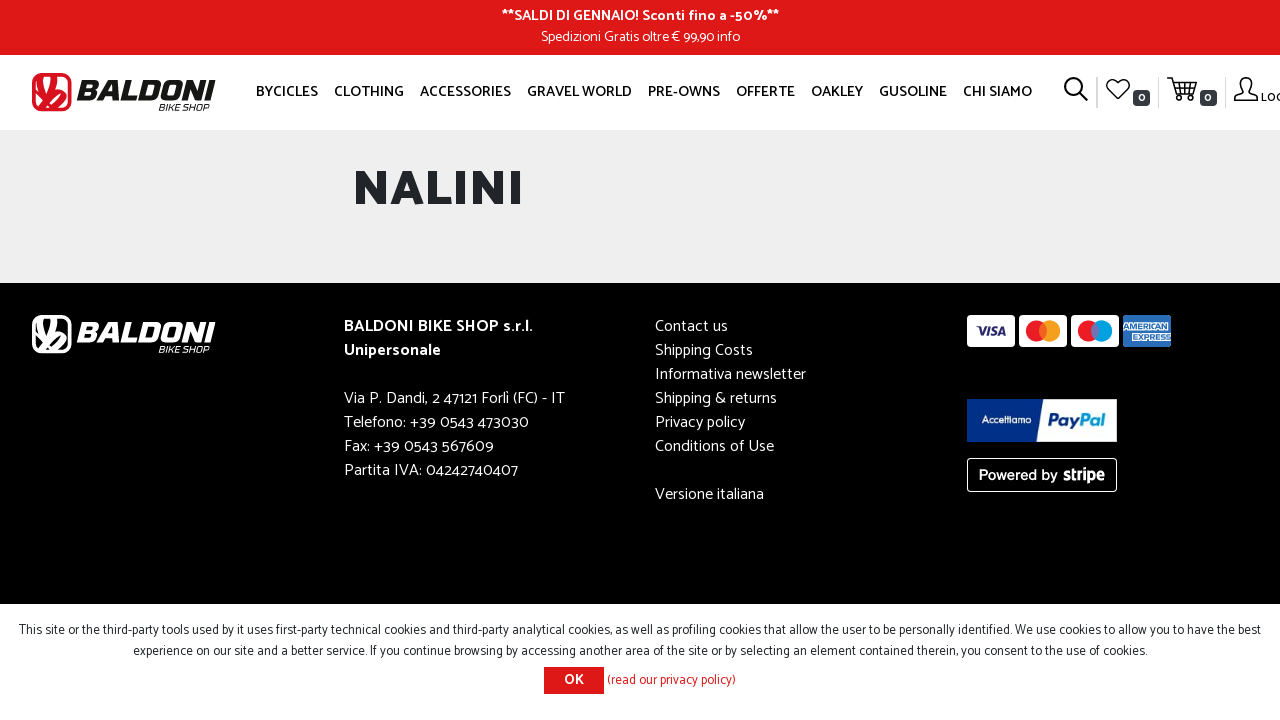

--- FILE ---
content_type: text/html; charset=utf-8
request_url: https://baldonibikeshop.com/en/nalini-2
body_size: 9865
content:
<!DOCTYPE html>
<html lang="en"  class="html-manufacturer-page">
<head>
    <title>Nalini- Baldoni Bike Shop Forl&#xEC;</title>
    <meta http-equiv="Content-type" content="text/html;charset=UTF-8" />
    <meta name="description" content="Vendita e assistenza bici nuove e usate delle migliori marche a Forl&#xEC;. Vendita mountain bike, bici da corsa, bici elettriche, scarpe e accessori." />
    <meta name="keywords" content="" />
    <meta name="generator" content="nopCommerce" />
    <meta name="viewport" content="width=device-width, initial-scale=1" />
    
        <link rel="preconnect" href="https://fonts.gstatic.com">
    <link href="https://fonts.googleapis.com/css2?family=Catamaran:wght@300;400;500;600;700;800;900&display=swap" rel="stylesheet">
    <link rel="shortcut icon" href="/Themes/Baldoni/Content/images/favicon.png" />

    <script src="/Plugins/FoxNetSoft.GoogleEnhancedEcommerce/Scripts/googleeehelper.js"></script>
<script>
window.dataLayer = window.dataLayer || [];
var GEE_productImpressions = GEE_productImpressions || [];
var GEE_productDetails = GEE_productDetails || [];
var GEE_cartproducts = GEE_cartproducts || [];
var GEE_wishlistproducts = GEE_wishlistproducts || [];
dataLayer.push({
'ecommerce': {
'currencyCode': 'EUR',
'impressions': GEE_productImpressions
}
});
</script>
<!-- Google Tag Manager -->
<script>(function(w,d,s,l,i){w[l]=w[l]||[];w[l].push({'gtm.start':
new Date().getTime(),event:'gtm.js'});var f=d.getElementsByTagName(s)[0],
j=d.createElement(s),dl=l!='dataLayer'?'&l='+l:'';j.async=true;j.src=
'https://www.googletagmanager.com/gtm.js?id='+i+dl;f.parentNode.insertBefore(j,f);
})(window,document,'script','dataLayer','GTM-K63BB2N');</script>
<!-- End Google Tag Manager -->

    <!-- Facebook Pixel Code -->
    <script>

        !function (f, b, e, v, n, t, s) {
            if (f.fbq) return;
            n = f.fbq = function () {
                n.callMethod ? n.callMethod.apply(n, arguments) : n.queue.push(arguments)
            };
            if (!f._fbq) f._fbq = n;
            n.push = n;
            n.loaded = !0;
            n.version = '2.0';
            n.agent = 'plnopcommerce';
            n.queue = [];
            t = b.createElement(e);
            t.async = !0;
            t.src = v;
            s = b.getElementsByTagName(e)[0];
            s.parentNode.insertBefore(t, s)
        }(window, document, 'script', 'https://connect.facebook.net/en_US/fbevents.js');
        
		fbq('init', '1465710037102208', {
			external_id: '2d60bdaa-14b9-441f-8598-f212548efca3'
		});

		fbq('track', 'PageView');

    </script>
    <!-- End Facebook Pixel Code -->
    
    <link href="/bundles/h9l53ddsgjzmzbigfhku8vcxjp3gsglaupnynmcr9sy.min.css" rel="stylesheet" type="text/css" />

    
    
    
    <link href="https://baldonibikeshop.com/en/blog/rss/1" rel="alternate" type="application/rss+xml" title="Baldoni Bike Shop: Blog" />
    <link rel="apple-touch-icon" sizes="180x180" href="/icons/icons_0/apple-touch-icon.png">
<link rel="icon" type="image/png" sizes="32x32" href="/icons/icons_0/favicon-32x32.png">
<link rel="icon" type="image/png" sizes="16x16" href="/icons/icons_0/favicon-16x16.png">
<link rel="manifest" href="/icons/icons_0/site.webmanifest">
<link rel="shortcut icon" href="/icons/icons_0/favicon.ico">
<meta name="msapplication-TileColor" content="#b91d47">
<meta name="msapplication-config" content="/icons/icons_0/browserconfig.xml">
<meta name="theme-color" content="#ffffff">
    
    <!--Powered by nopCommerce - https://www.nopCommerce.com-->
</head>
<body>
    <!-- Google Tag Manager (noscript) -->
<noscript><iframe src="https://www.googletagmanager.com/ns.html?id=GTM-K63BB2N" height="0" width="0" style="display:none;visibility:hidden"></iframe></noscript>
<!-- End Google Tag Manager (noscript) -->

<div class="ajax-loading-block-window" style="display: none">
</div>
<div id="dialog-notifications-success" title="Notification" style="display:none;">
</div>
<div id="dialog-notifications-error" title="Error" style="display:none;">
</div>
<div id="dialog-notifications-warning" title="Warning" style="display:none;">
</div>
<div id="bar-notification" class="bar-notification-container" data-close="Close">
</div>



<!--[if lte IE 8]>
    <div style="clear:both;height:59px;text-align:center;position:relative;">
        <a href="http://www.microsoft.com/windows/internet-explorer/default.aspx" target="_blank">
            <img src="/Themes/Baldoni/Content/images/ie_warning.jpg" height="42" width="820" alt="You are using an outdated browser. For a faster, safer browsing experience, upgrade for free today." />
        </a>
    </div>
<![endif]-->
<div class="master-wrapper-page">
    
    <noscript>
    <iframe src="https://www.googletagmanager.com/ns.html?id=GTM-K63BB2N" height="0" width="0" style="display:none;visibility:hidden"></iframe>
</noscript>


<section class="ab">
    <div class="ab-container">
        <div class="ab-content">
            <p><strong>**<a href="https://baldonibikeshop.com/it/offerte-in-corso" target="_blank">SALDI DI GENNAIO! Sconti fino a -50%</a>**</strong></p>
<p>Spedizioni Gratis oltre € 99,90 <a href="https://www.baldonibikeshop.com/it/costi-di-spedizione" target="_blank">info</a></p>
        </div>
    </div>
</section>


<header id="main-header">
    <nav class="navbar navbar-menu navbar-expand-xl position-fixed">

        


<div class="header-left d-flex order-0">
    <button class="navbar-toggler navbar-toggler-main-header" type="button" data-target="#collapsingMenu">
        <span class="ih ih-hover ih-menu"></span>
    </button>
    <a class="navbar-brand text-center w-100" href="/en">
    <img class="logo-header" alt="Baldoni Bike Shop" src="/Themes/Baldoni/Content/images/logo-baldoni.svg">
</a>
    <ul class="navbar-nav navbar-tools order-3 d-block d-xl-none mr-2">
        <li class="nav-item nav-item-nowrap">
            <div class="nav-cart-preview">
                <a class="nav-link" href="/en/cart">
                    <span class="ih ih-cart"></span>
                </a>
            </div>
        </li>
    </ul>
</div>

<div class="navbar-collapse collapse w-100 order-1 order-xl-0" id="collapsingMenu">
    <ul class="navbar-nav navbar-main-menu mx-auto justify-content-between">
        <li class="nav-item d-menu-mobile mb-3 text-right">
            <a href="#" class="navbar-main-menu-back float-left">
                <span class="ih ih-small ih-hover ih-back"></span>
            </a>
            <a href="#" class="navbar-main-menu-close float-right">
                <span class="ih ih-small ih-hover ih-close"></span>
            </a>
        </li>
        <li class="nav-item d-menu-mobile mb-3">
            <form method="get" class="form-search" action="/en/search">
                <div class="input-group">
                    <button type="submit" class="btn-nope"><span class="ih ih-small ih-search"></span></button>
                    <input type="text" class="form-control small-searchterms" name="q" placeholder="Cerca">
                </div>
            </form>
        </li>
        <li class="nav-item d-menu-mobile">
                <a class="nav-link" href="/en/login?returnUrl=%2Fen%2Fnalini-2">
                    <span class="ih ih-small ih-profile mr-2"></span> Log in
                </a>
        </li>
        <li class="nav-item d-menu-mobile border-bottom-mobile">
            <a class="nav-link" href="/en/wishlist">
                <span class="ih ih-small ih-wishlist mr-2"></span> Wishlist
            </a>
        </li>
                <li class="nav-item">
                    <a class="nav-link drp" data-toggle=dropdown href="javascript:;">
                        Bycicles 
                    </a>
                        <div class="dropdown-menu dropdown-menu-large dropdown-menu-center">
                            <div class="container container-1200">
                                <div class="row">
                                    <div class="col-12 col-xl-2 border-right-desktop">
                                        <h4 class="border-bottom-mobile border-dark mt-0">
                                            <a href="/en/tipologies">Tipologies<span class="d-none d-xl-inline">&gt;</span></a>
                                        </h4>
                                        <ul class="list-unstyled">
                                                <li class="list-item pb-2"><a href="/en/e-bike">E-Bike</a></li>
                                                <li class="list-item pb-2"><a href="/en/strada">Strada</a></li>
                                                <li class="list-item pb-2"><a href="/en/mountain-bike">Mountain Bike</a></li>
                                                <li class="list-item pb-2"><a href="/en/city-bike">City Bike</a></li>
                                                <li class="list-item pb-2"><a href="/en/bimbi">Bimbi</a></li>
                                                <li class="list-item pb-2"><a href="/en/gravel">Gravel</a></li>
                                        </ul>
                                    </div>
                                    <div class="col-12 col-xl-2 border-right-desktop">
                                        <h4 class="border-bottom-mobile border-dark mt-0">
                                            <a href="/en/brands">Brands <span class="d-none d-xl-inline">&gt;</span></a>
                                        </h4>
                                        <ul class="list-unstyled">
                                                <li class="list-item pb-2"><a href="/en/pinarello">Pinarello</a></li>
                                                <li class="list-item pb-2"><a href="/en/specialized">Specialized</a></li>
                                                <li class="list-item pb-2"><a href="/en/scott">Scott</a></li>
                                                <li class="list-item pb-2"><a href="/en/wilier">Wilier</a></li>
                                        </ul>
                                    </div>
                                    <div class="col-12 col-xl-2 border-right-desktop">
                                        <h4 class="border-bottom-mobile border-dark mt-0">
                                            <a href="/en/others">Others <span class="d-none d-xl-inline">&gt;</span></a>
                                        </h4>
                                        <ul class="list-unstyled">
                                            <li class="list-item pb-2"><a href="/news">News</a></li>
                                            <li class="list-item pb-2"><a href="/usato">Il nostro usato</a></li>
                                                <li class="list-item pb-2"><a href="/en/woman">Woman</a></li>
                                        </ul>
                                    </div>

                                    <div class="col-12 col-xl-6">
                                        
<div class="megamenuitem">
    <a href="/gusoline-tailor-made-dream"><img src="https://baldonibikeshop.com/images/thumbs/001/0011524_Menu_GUSOLINE.jpeg" alt="Gravel, Road Bike, Mtb, Gusoline" title="Gravel, Road Bike, Mtb, Gusoline" /></a>
    <p class="megamenuitem-body">
        GUSOLINE: Tailor Made Dream
    </p>
</div>
                                    </div>
                                </div>
                            </div>
                        </div>
                </li>
                <li class="nav-item">
                    <a class="nav-link "  href="/en/clothing-it">
                        Clothing 
                    </a>
                </li>
                <li class="nav-item">
                    <a class="nav-link drp" data-toggle=dropdown href="javascript:;">
                        Accessories 
                    </a>
                        <div class="dropdown-menu dropdown-menu-large dropdown-menu-center">
                            <div class="container container-1200">
                                <div class="row">
                                    <div class="col-12 col-xl-4 border-right-desktop">
                                        <h4 class="border-bottom-mobile border-dark mt-0">
                                            <a href="/en/ricambi">Components <span class="d-none d-xl-inline">&gt;</span></a>
                                        </h4>
                                        <ul class="list-unstyled list-2columns">
                                                <li class="list-item pb-1"><a href="/en/saddles">Saddles</a></li>
                                                <li class="list-item pb-1"><a href="/en/pedali">Pedali</a></li>
                                                <li class="list-item pb-1"><a href="/en/manopole">Manopole</a></li>
                                                <li class="list-item pb-1"><a href="/en/ruote">Ruote</a></li>
                                                <li class="list-item pb-1"><a href="/en/reggi-selle">Reggisella</a></li>
                                                <li class="list-item pb-1"><a href="/en/forcelle">Forcelle</a></li>
                                                <li class="list-item pb-1"><a href="/en/manubri">Manubri</a></li>
                                                <li class="list-item pb-1"><a href="/en/altro-3">Altro</a></li>
                                                <li class="list-item pb-1"><a href="/en/manutenzione-bici">Manutenzione bici</a></li>
                                                <li class="list-item pb-1"><a href="/en/tire">Tire</a></li>
                                                <li class="list-item pb-1"><a href="/en/bike-packint">Bike packint</a></li>
                                                <li class="list-item pb-1"><a href="/en/fanali-bici">Fanali e Luci</a></li>
                                        </ul>
                                    </div>
                                    <div class="col-12 col-xl-4 border-right-desktop">
                                        <h4 class="border-bottom-mobile border-dark mt-0">
                                            <a href="/en/i-tech">I-Tech <span class="d-none d-xl-inline">&gt;</span></a>
                                        </h4>
                                        <ul class="list-unstyled list-2columns">
                                                <li class="list-item pb-1"><a href="/en/navigatori">Navigatori</a></li>
                                                <li class="list-item pb-1"><a href="/en/cardio">Cardio</a></li>
                                                <li class="list-item pb-1"><a href="/en/ciclocomputer">Ciclocomputer</a></li>
                                        </ul>
                                    </div>
                                    <div class="col-12 col-xl-4">
                                        <h4 class="border-bottom-mobile border-dark mt-0">
                                            <a href="/en/specifico-donna">Woman <span class="d-none d-xl-inline">&gt;</span></a>
                                        </h4>
                                        <ul class="list-unstyled list-2columns">
                                                <li class="list-item pb-1"><a href="/en/intimo-2">Intimo</a></li>
                                                <li class="list-item pb-1"><a href="/en/telai">Telai</a></li>
                                                <li class="list-item pb-1"><a href="/en/selle-2">Selle</a></li>
                                                <li class="list-item pb-1"><a href="/en/altro-2">Altro</a></li>
                                                <li class="list-item pb-1"><a href="/en/abbigliamento-donna">Abbigliamento Donna</a></li>
                                        </ul>
                                    </div>
                                
                                </div>
                            </div>
                        </div>
                </li>
                <li class="nav-item">
                    <a class="nav-link "  href="/en/gusoline-3">
                        GRAVEL WORLD 
                    </a>
                </li>
                <li class="nav-item">
                    <a class="nav-link "  href="/en/usato">
                        Pre-owns 
                    </a>
                </li>
                <li class="nav-item">
                    <a class="nav-link drp" data-toggle=dropdown href="javascript:;">
                        OFFERTE 
                    </a>
                        <div class="dropdown-menu dropdown-menu-large dropdown-menu-center">
                            <div class="container container-1200">
                                <div class="row">

                                    <div class="col-12 col-xl-3">
                                        <h4 class="border-bottom-mobile border-dark mt-0">
                                            <a class="" href="/en/offerte-in-corso">SALDI, SALDI, SALDI!</a>
                                        </h4>
                                        <a class="" href="/en/offerte-in-corso">
                                            <img src="https://baldonibikeshop.com/images/thumbs/001/0019223_saldi-saldi-saldi_250.png" alt="SALDI, SALDI, SALDI!" title="SALDI, SALDI, SALDI!">
                                        </a>
                                
                                    </div>
                                    <div class="col-12 col-xl-3">
                                        <h4 class="border-bottom-mobile border-dark mt-0">
                                            <a class="" href="/en/specialized-3">Bici in Promo</a>
                                        </h4>
                                        <a class="" href="/en/specialized-3">
                                            <img src="https://baldonibikeshop.com/images/thumbs/001/0015060_bici-in-promo_250.jpeg" alt="Bici in Promo" title="Bici in Promo">
                                        </a>
                                
                                    </div>
                                    <div class="col-12 col-xl-3">
                                        <h4 class="border-bottom-mobile border-dark mt-0">
                                            <a class="" href="/en/via-del-sale-fantini-club">PROMO GRAVEL BURN</a>
                                        </h4>
                                        <a class="" href="/en/via-del-sale-fantini-club">
                                            <img src="https://baldonibikeshop.com/images/thumbs/001/0018704_promo-gravel-burn_250.jpeg" alt="PROMO GRAVEL BURN" title="PROMO GRAVEL BURN">
                                        </a>
                                
                                    </div>
                                    <div class="col-12 col-xl-3">
                                        <h4 class="border-bottom-mobile border-dark mt-0">
                                            <a class="" href="/en/angolo-occasioni">Angolo Bazza</a>
                                        </h4>
                                        <a class="" href="/en/angolo-occasioni">
                                            <img src="https://baldonibikeshop.com/images/thumbs/000/0009000_angolo-bazza_250.jpeg" alt="Angolo Bazza" title="Angolo Bazza">
                                        </a>
                                
                                    </div>
                                    
                                </div>
                            </div>
                        </div>
                </li>
                <li class="nav-item">
                    <a class="nav-link drp" data-toggle=dropdown href="javascript:;">
                        Oakley 
                    </a>
                        <div class="dropdown-menu dropdown-menu-large dropdown-menu-center">
                            <div class="container container-1200">
                                <div class="row">

                                    <div class="col-12 col-xl-4">
                                        <h4 class="border-bottom-mobile border-dark mt-0">
                                            <a class="" href="/en/ampia-gamma-di-occhiali-oakley">Occhiali Oakley</a>
                                        </h4>
                                        <a class="" href="/en/ampia-gamma-di-occhiali-oakley">
                                            <img src="https://baldonibikeshop.com/images/thumbs/000/0008963_occhiali-oakley_250.jpeg" alt="Occhiali Oakley" title="Occhiali Oakley">
                                        </a>
                                
                                    </div>
                                    <div class="col-12 col-xl-4">
                                        <h4 class="border-bottom-mobile border-dark mt-0">
                                            <a class="" href="/en/caschi-accessori-oakley">Caschi Oakley</a>
                                        </h4>
                                        <a class="" href="/en/caschi-accessori-oakley">
                                            <img src="https://baldonibikeshop.com/images/thumbs/000/0009091_caschi-oakley_250.jpeg" alt="Caschi Oakley" title="Caschi Oakley">
                                        </a>
                                
                                    </div>
                                    <div class="col-12 col-xl-4">
                                        <h4 class="border-bottom-mobile border-dark mt-0">
                                            <a class="" href="/en/abbigliamento-oakley">Abbigliamento Oakley</a>
                                        </h4>
                                        <a class="" href="/en/abbigliamento-oakley">
                                            <img src="https://baldonibikeshop.com/images/thumbs/000/0009092_abbigliamento-oakley_250.jpeg" alt="Abbigliamento Oakley" title="Abbigliamento Oakley">
                                        </a>
                                
                                    </div>
                                    
                                </div>
                            </div>
                        </div>
                </li>
                <li class="nav-item">
                    <a class="nav-link "  href="/en/gusoline-4">
                        GUSOLINE 
                    </a>
                </li>
            <li class="nav-item">
                <a class="nav-link drp" data-toggle="dropdown" href="javascript:;">
                    Chi siamo
                </a>
                <div class="dropdown-menu dropdown-menu-large dropdown-menu-center dropdown-menu-baldoni">
                    <div class="container container-1200">
                        
<div class="row">
    <div class="col-xs-6 col-lg-3">
        <a href="/en/blog">
            <span>Blog</span>
            <img src="https://baldonibikeshop.com/images/thumbs/000/0005046__U9A0662.jpeg" alt="Blog" />
        </a>
    </div>
    <div class="col-xs-6 col-lg-3">
        <a href="/history">
            <span>History</span>
            <img src="https://baldonibikeshop.com/images/thumbs/000/0005048_STAFFWEB.jpeg" alt="History" />
        </a>
    </div>
    <div class="col-xs-6 col-lg-3">
        <a href="/partners">
            <span>Partners</span>
            <img src="https://baldonibikeshop.com/images/thumbs/000/0005051_partners.jpeg" alt="Partners" />
        </a>
    </div>
    <div class="col-xs-6 col-lg-3">
        <a href="/contactus">
            <span>Contact us</span>
            <img src="https://baldonibikeshop.com/images/thumbs/000/0005044__U9A0903-2.jpeg" alt="Contact us" />
        </a>
    </div>
</div>
                    </div>
                </div>
            </li>
    </ul>
    <div class="d-menu-mobile mt-5">
        <ul class="nav mx-auto justify-content-center">
            <li class="nav-item mr-3"><i class="fa fa-2x fa-facebook-square"></i></li>
            <li class="nav-item mr-3"><i class="fa fa-2x fa-instagram"></i></li>
            <li class="nav-item"><i class="fa fa-2x fa-youtube-square"></i></li>
        </ul>
    </div>
</div>


        
<div class="header-links">
    <ul class="navbar-nav navbar-tools order-last d-none d-xl-flex">
        <li class="nav-item">
            <a class="nav-link" href="javascript:;" id="search-link">
                <span id="btn-search" class="ih ih-hover ih-search"></span>
            </a>
            <div class="flyout-search">
                <form method="get" class="form-search" action="/en/search">
        <div class="d-flex justify-content-center">
            <input type="text" class="search-box-text small-searchterms" id="small-searchterms" autocomplete="off" name="q" placeholder="Search store" aria-label="Search store" />
            
            <button type="submit" class="button-1 search-box-button">
                Cerca
            </button>
            <button type="button" class="search-box-close">
                Chiudi
            </button>
        </div>
            
            
</form>
            </div>
            
        </li>
        <li class="nav-separator"></li>
        <li class="nav-separator"></li>
            <li class="nav-item">
                <a class="nav-link ico-wishlist" href="/en/wishlist">
                    <span class="ih ih-hover ih-wishlist"></span>
                    <span class="wishlist-qty badge badge-dark">0</span>
                </a>
            </li>
        <li class="nav-separator"></li>
            <li class="nav-item nav-item-nowrap" id="topcartlink">
                <div class="nav-cart-preview">
                    <a class="nav-link" href="/en/cart">
                        <span class="ih ih-cart"></span>
                        <span class="cart-qty badge badge-dark">0</span>
                    </a>
                </div>
            </li>
        <li class="nav-separator"></li>
            <li class="nav-item">
                <a class="nav-link ico-login" href="/en/login?returnUrl=%2Fen%2Fnalini-2">
                    <span class="ih ih-hover ih-profile"></span>
                    <span class="text-mini">Log in</span>
                </a>
            </li>
        
    </ul>
        
        
</div>

        

<div id="flyout-cart" class="flyout-cart">
    <div class="mini-shopping-cart">
        <div class="count">
You have no items in your shopping cart.        </div>
    </div>
</div>

    </nav>
</header>




    
    <div class="master-wrapper-content">
        


        <main>
            <div class="master-column-wrapper">
                

<section class="category-products">
    <div class="container-fluid">
        <div class="row flex-column flex-md-row">
            <aside class="side-2 col-12 col-lg-3 flex-shrink-1">
                <div class="d-block d-lg-none toggle-aside-menu">
                    <a href="#pageSubmenu" data-toggle="collapse" aria-expanded="false" class="dropdown-toggle">
Filters                    </a>
                </div>
                <div class="collapse" id="pageSubmenu">



<div class="nopAjaxFilters7Spikes"
     data-categoryid="0"
     data-manufacturerid="109"
     data-vendorid="0"
     data-isonsearchpage="False"
     data-searchkeyword=""
     data-searchcategoryid="0"
     data-searchmanufacturerid="0"
     data-searchvendorid ="0"
     data-searchpricefrom=""
     data-searchpriceto=""
     data-searchincludesubcategories="False"
     data-searchinproductdescriptions="False"
     data-searchadvancedsearch="False"
     data-getfilteredproductsurl="/en/getFilteredProducts"
     data-productslistpanelselector=".product-list"
     data-productsgridpanelselector=".product-grid"
     data-pagerpanelselector=".pager"
     data-pagerpanelintegrationselector=".product-grid, .product-list"
     data-sortoptionsdropdownselector="#products-orderby"
     data-viewoptionsdropdownselector=".viewmode-icon, #products-viewmode"
     data-productspagesizedropdownselector="#products-pagesize"
     data-filtersuimode="usecheckboxes"
     data-defaultviewmode="grid"
     data-enableinfinitescroll="False"
     data-infinitescrollloadertext="Loading more products ..."
     data-scrolltoelement="False"
     data-scrolltoelementselector=".product-selectors"
     data-scrolltoelementadditionaloffset="0"
     data-showselectedfilterspanel="True"
     data-numberofreturnedproductsselector="false"
     data-selectedOptionsTargetSelector=".nopAjaxFilters7Spikes .filtersPanel:first"
     data-selectedOptionsTargetAction="prependTo"
     data-isRTL="false"
     data-closeFiltersPanelAfterFiltrationInMobile="true"
     data-no-products-window-title="No results found"
     data-no-products-window-message="There are no products for the filters that you selected. Please widen your search criteria.">
    
</div>

<input id="availableSortOptionsJson" name="availableSortOptionsJson" type="hidden" value="[{&quot;Disabled&quot;:false,&quot;Group&quot;:null,&quot;Selected&quot;:true,&quot;Text&quot;:&quot;The most recent&quot;,&quot;Value&quot;:&quot;15&quot;},{&quot;Disabled&quot;:false,&quot;Group&quot;:null,&quot;Selected&quot;:false,&quot;Text&quot;:&quot;Price: High to Low&quot;,&quot;Value&quot;:&quot;11&quot;},{&quot;Disabled&quot;:false,&quot;Group&quot;:null,&quot;Selected&quot;:false,&quot;Text&quot;:&quot;Price: Low to High&quot;,&quot;Value&quot;:&quot;10&quot;},{&quot;Disabled&quot;:false,&quot;Group&quot;:null,&quot;Selected&quot;:false,&quot;Text&quot;:&quot;Name: Z to A&quot;,&quot;Value&quot;:&quot;6&quot;}]" />
<input id="availableViewModesJson" name="availableViewModesJson" type="hidden" value="" />
<input id="availablePageSizesJson" name="availablePageSizesJson" type="hidden" value="[{&quot;Disabled&quot;:false,&quot;Group&quot;:null,&quot;Selected&quot;:false,&quot;Text&quot;:&quot;3&quot;,&quot;Value&quot;:&quot;3&quot;},{&quot;Disabled&quot;:false,&quot;Group&quot;:null,&quot;Selected&quot;:true,&quot;Text&quot;:&quot;6&quot;,&quot;Value&quot;:&quot;6&quot;},{&quot;Disabled&quot;:false,&quot;Group&quot;:null,&quot;Selected&quot;:false,&quot;Text&quot;:&quot;9&quot;,&quot;Value&quot;:&quot;9&quot;}]" />                </div>
            </aside>
            <div class="center-2 col flex-grow-1">
                
                <div class="page manufacturer-page">
    <div class="page-title">
        <h1>Nalini</h1>
    </div>
    <div class="page-body">
        
        
        
        
        

        
    </div>
</div>

                
            </div>
        </div>
    </div>
</section>

            </div>
        </main>
        
    </div>
    
<footer>
    <div class="row">
        <div class="col-12 col-md-3 mb-5">
            <img src="/Themes/Baldoni/Content/images/baldoni_logo-white.svg" alt="Baldoni Bike Shop Forlì" title="Baldoni Bike Shop Forlì" />
        </div>
        <div class="col-12 col-md-3 mb-5">
            <b>BALDONI BIKE SHOP s.r.l. Unipersonale</b><br /><br />
            Via P. Dandi, 2 47121 Forlì (FC) - IT<br />
            Telefono: +39 0543 473030<br />
            Fax: +39 0543 567609<br />
            Partita IVA: 04242740407
        </div>
        <div class="col-12 col-md-3 mb-5">
            <ul class="nav flex-column mb-4">
                    <li><a href="/en/contact-us">Contact us</a></li>
                    <li><a href="/en/shipping-costs">Shipping Costs</a></li>
                    <li><a href="/en/newsletter-privacy">Informativa newsletter</a></li>
                    <li><a href="/en/shipping-returns">Shipping &amp; returns</a></li>
                    <li><a href="/en/privacy-policy">Privacy policy</a></li>
                    <li><a href="/en/conditions-of-use">Conditions of Use</a></li>
                <li><br /></li>
                    <li><a href="/changelanguage/2">Versione italiana</a></li>
            </ul>
            <ul class="nav mx-auto">
                <li class="nav-item mr-3"><i class="fa fa-2x fa-facebook-square"></i></li>
                <li class="nav-item mr-3"><i class="fa fa-2x fa-instagram"></i></li>
                <li class="nav-item"><i class="fa fa-2x fa-youtube-square"></i></li>
            </ul>
        </div>
        <div class="col-12 col-md-3 mb-5">
            <ul class="nav mx-auto mb-5">
                <li class="nav-item mr-1 mb-1"><img src="/Themes/Baldoni/Content/images/card_visa.svg" alt="VISA" title="VISA" /></li>
                <li class="nav-item mr-1 mb-1"><img src="/Themes/Baldoni/Content/images/card_mastercard.svg" alt="Mastercard" title="Mastercard" /></li>
                <li class="nav-item mr-1 mb-1"><img src="/Themes/Baldoni/Content/images/card_maestro.svg" alt="Maestro" title="Maestro" /></li>
                <li class="nav-item mb-1"><img src="/Themes/Baldoni/Content/images/card_americanexpress.svg" alt="American Express" title="American Express" /></li>
            </ul>
            <ul class="nav flex-column credit-cards-provider">
                <li class="mb-3">
                    <a href="https://www.paypal.com/it/webapps/mpp/paypal-popup" title="Come funziona PayPal" onclick="javascript:window.open('https://www.paypal.com/it/webapps/mpp/paypal-popup','WIPaypal','toolbar=no, location=no, directories=no, status=no, menubar=no, scrollbars=yes, resizable=yes, width=1060, height=700'); return false;"><img src="https://www.paypalobjects.com/webstatic/mktg/logo-center/logo_paypal_pagamento_sicuro.png" border="0" alt="Accettiamo PayPal" /></a>
                </li>
                <li>
                    <img src="/Themes/Baldoni/Content/images/card_stripe.svg" alt="Stripe" />
                </li>
            </ul>
        </div>
    </div>
</footer>


</div>

<div id="eu-cookie-bar-notification" class="eu-cookie-bar-notification">
    <div class="content">
        <div class="text">This site or the third-party tools used by it uses first-party technical cookies and third-party analytical cookies, as well as profiling cookies that allow the user to be personally identified. We use cookies to allow you to have the best experience on our site and a better service. If you continue browsing by accessing another area of ​​the site or by selecting an element contained therein, you consent to the use of cookies.</div>
        <div class="buttons-more">
            <button type="button" class="ok-button button-1" id="eu-cookie-ok">OK</button>
            <a class="learn-more" href="/en/privacy-policy">(read our privacy policy)</a>
        </div>
    </div>
</div>
<script>
function deferjqueryloadingGoogleEnhancedEcommerce() {
    if (window.jQuery && typeof $== 'function' && window.GoogleEEHelper) 
    {
GoogleEEHelper.Init('EUR', false);
        GoogleEEHelper.Initialization();
    }
    else
        setTimeout(function () { deferjqueryloadingGoogleEnhancedEcommerce() }, 50);
}
deferjqueryloadingGoogleEnhancedEcommerce();
</script>


    
    <script src="/bundles/vdshu7bvr-7drxvcveeuqisk1uii73g46xaltkighfa.min.js"></script>
<script src="https://js.stripe.com/v3/"></script>

    <script>
                $('.form-search').on("submit", function (event) {
                    var input = $(this).find('.small-searchterms');
                    if ($(input).val() == "") {
                        alert('Please enter some search keyword');
                        $(input).focus();
                        event.preventDefault();
                    }
                });
                $('.search-box-close').click(function () {
                    $('.flyout-search').fadeOut(200);
                });
            </script>
<script>
                $(document).ready(function() {
                    var showLinkToResultSearch;
                    var searchText;
                    $('.small-searchterms').autocomplete({
                            delay: 500,
                            minLength: 3,
                            source: '/en/catalog/searchtermautocomplete',
                            appendTo: '.search-box',
                            select: function(event, ui) {
                                $("#small-searchterms").val(ui.item.label);
                                setLocation(ui.item.producturl);
                                return false;
                        },
                        //append link to the end of list
                        open: function(event, ui) {
                            //display link to search page
                            if (showLinkToResultSearch) {
                                searchText = document.getElementById("small-searchterms").value;
                                $(".ui-autocomplete").append("<li class=\"ui-menu-item\" role=\"presentation\"><a href=\"/search?q=" + searchText + "\">View all results...</a></li>");
                            }
                        }
                    })
                    .data("ui-autocomplete")._renderItem = function(ul, item) {
                        var t = item.label;
                        showLinkToResultSearch = item.showlinktoresultsearch;
                        //html encode
                        t = htmlEncode(t);
                        return $("<li></li>")
                            .data("item.autocomplete", item)
                            .append("<a><span>" + t + "</span></a>")
                            .appendTo(ul);
                    };
                });
            </script>
<script>
                $(document).ready(function () {
                    $('#search-link').click(function (e) {
                        $('#small-searchterms').focus();
                    });
                });
            </script>
<script>
            $(document).ready(function () {
                $('#btn-search').click(function (e) {
                    $('.flyout-search').fadeIn(200);
                });
            });
        </script>
<script>
            $(document).ready(function () {
                $('header').on('mouseenter', '#topcartlink', function () {
                    $('#flyout-cart').addClass('active');
                });
                //$('header').on('mouseleave', '#topcartlink', function () {
                //    $('#flyout-cart').removeClass('active');
                //});
                $('header').on('mouseenter', '#flyout-cart', function () {
                    $('#flyout-cart').addClass('active');
                });
                $('header').on('mouseleave', '#flyout-cart', function () {
                    $('#flyout-cart').removeClass('active');
                });
            });
        </script>
<script>
        var localized_data = {
            AjaxCartFailure: "Failed to add the product. Please refresh the page and try one more time."
        };
        AjaxCart.init(false, '.header-links .cart-qty', '.header-links .wishlist-qty', '#flyout-cart', localized_data);
    </script>
<script>
    $(document).ready(function () {
        $('#eu-cookie-bar-notification').show();

        $('#eu-cookie-ok').on('click', function () {
            $.ajax({
                cache: false,
                type: "POST",
                url: "/en/eucookielawaccept",
                dataType: "json",
                success: function (data, textStatus, jqXHR) {
                    $('#eu-cookie-bar-notification').hide();
                },
                error: function (jqXHR, textStatus, errorThrown) {
                    alert('Cannot store value');
                }
            });
        });
    });
</script>

</body>
</html>

--- FILE ---
content_type: image/svg+xml
request_url: https://baldonibikeshop.com/Themes/Baldoni/Content/images/icon_search.svg
body_size: -351
content:
<svg xmlns="http://www.w3.org/2000/svg" width="22.656" height="22.656" viewBox="0 0 22.656 22.656">
  <path id="Union_1" data-name="Union 1" d="M19218.129,22187.736l7.262,7.264Zm-13.687-5.687a8,8,0,1,1,8,8A8,8,0,0,1,19204.441,22182.049Z" transform="translate(-19203.441 -22173.051)" fill="rgba(0,0,0,0)" stroke="#161615" stroke-miterlimit="10" stroke-width="2"/>
</svg>


--- FILE ---
content_type: image/svg+xml
request_url: https://baldonibikeshop.com/Themes/Baldoni/Content/images/card_maestro.svg
body_size: 313
content:
<svg id="card_maestro" xmlns="http://www.w3.org/2000/svg" width="48" height="32" viewBox="0 0 48 32">
  <rect id="card_bg" width="48" height="32" rx="4" fill="#fff"/>
  <g id="maestro" transform="translate(4 3)">
    <g id="Group" opacity="0">
      <rect id="Rectangle" width="38.71" height="25.6" transform="translate(0.65 0.2)" fill="#fff"/>
    </g>
    <rect id="Rectangle-2" data-name="Rectangle" width="10.21" height="16.68" transform="translate(14.9 4.66)" fill="#7272b5"/>
    <path id="Path" d="M13.169,10.61a10.58,10.58,0,0,1,4-8.34,10.61,10.61,0,1,0,0,16.68A10.58,10.58,0,0,1,13.169,10.61Z" transform="translate(2.831 2.39)" fill="#ed1c24"/>
    <path id="Shape" d="M.5.411H.43V0h.1L.66.29.78,0h.1V.409H.81V.1L.7.37H.62L.5.1V.41ZM.2.41H.14V.07H0V0H.35V.07H.2V.409Z" transform="translate(35.94 19.16)" fill="#00a1de"/>
    <path id="Path-2" data-name="Path" d="M17.16,10.6A10.61,10.61,0,0,1,0,18.943,10.61,10.61,0,0,0,1.78,4.053,10.4,10.4,0,0,0,0,2.263,10.61,10.61,0,0,1,17.16,10.6Z" transform="translate(20 2.397)" fill="#00a1de"/>
  </g>
</svg>


--- FILE ---
content_type: application/javascript
request_url: https://baldonibikeshop.com/Plugins/FoxNetSoft.GoogleEnhancedEcommerce/Scripts/googleeehelper.js
body_size: 2016
content:
var GoogleEEHelper = {
    enableDebug: false,
    currencyCode: 'USD',
    Init: function (cc, debug) {
        this.currencyCode = cc;
        this.enableDebug = debug;
    },

    _getProductId: function (object) {
        var productid = $(object).data("productid");
        if (productid > 0) {
            return productid;
        }
        var script = $(object).attr("onclick");
        if (script && script.length > 0) {
            //productid = parseInt(script.replace(/[^0-9]/g, ''));
            var numn = script.match(/\d+/g);
            if (numn !== null) {
                productid = numn.map(Number)[0];
                if (productid > 0) {
                    return productid;
                }
            }
        }
        return 0;
    },
    Initialization: function () {
        GoogleEEHelper.ReloadEvents();

        /*$(document).on("nopAjaxCartProductAddedToCartEvent", function (event) {
            GoogleEEHelper.AddToCart('addToCart', event.productId, event.quantity);
        });*/
        $(document).bind("nopAjaxCartProductAddedToCartEvent", function (e) {
            GoogleEEHelper.AddToCart('addToCart', event.productId, event.quantity);
            e.stopPropagation();
        });
    },
    CheckExistEvent: function (obj) {
        try {
            var events = $._data(obj.get(0), 'events').click;
            if (typeof events === "undefined") {
                return false;
            }
            return true;
        }
        catch (err) {
            return false;
        }
    },
    ReloadEvents: function () {
        //productClick
        $('.product-item[data-productid]').each(function () {
            var productid = $(this).data("productid");
            if (productid > 0) {
                if (GoogleEEHelper.CheckExistEvent($(this).find('a'))) {
                    return;
                }

                $(this).find('a').click({ productid: productid }, function (event) {
                    event.preventDefault();
                    var productid = event.data.productid;
                    var url = $(this).attr('href');
                    //var product = GEE_productImpressions.find(x => x.productId === productid);
                    var result = $.grep(GEE_productImpressions, function (e) { return e.productId == productid; });
                    if (result.length > 0) {
                        GoogleEEHelper.ProductClick([result[0]], url);
                        return;
                    }
                    window.location.href = url;
                });
            }
        });
        //addToCart
        $('.add-to-cart-button, .product-box-add-to-cart-button').each(function () {
            var productid = GoogleEEHelper._getProductId(this);
            if (productid > 0) {
                if (GoogleEEHelper.CheckExistEvent($(this))) {
                    return;
                }
                $(this).click({ productid: productid }, function (event) {
                    event.preventDefault();
                    GoogleEEHelper.AddToCart('addToCart', event.data.productid);
                });
            }
        });
        //addToWishlist
        $('.add-to-wishlist-button').each(function () {
            var productid = GoogleEEHelper._getProductId(this);
            if (productid > 0) {
                if (GoogleEEHelper.CheckExistEvent($(this))) {
                    return;
                }
                $(this).click({ productid: productid }, function (event) {
                    event.preventDefault();
                    GoogleEEHelper.AddToCart('addToWishlist', event.data.productid);
                });
            }
        });
        //add-to-compare-list-button
        $('.add-to-compare-list-button').each(function () {
            var productid = GoogleEEHelper._getProductId(this);
            if (productid > 0) {
                if (GoogleEEHelper.CheckExistEvent($(this))) {
                    return;
                }
                $(this).click({ productid: productid }, function (event) {
                    event.preventDefault();
                    GoogleEEHelper.AddToCart('addToCompare', event.data.productid);
                });
            }
        });

        //remove from the cart/wishlist
        $('input[name="updatecart"]').click(function () {
            $('input[name="removefromcart"]:checked').each(function () {
                var cartitemid = $(this).val();
                if (cartitemid > 0) {
                    GoogleEEHelper.RemoveFromCart(cartitemid);
                }
            });
        });

        //copy from wishlist to cart
        $('input[name="addtocartbutton"]').click(function () {
            $('input[name="addtocart"]:checked').each(function () {
                var cartitemid = $(this).val();
                if (cartitemid > 0) {
                    var products = $.grep(GEE_wishlistproducts, function (e) { return e.cartItemId === cartitemid; });
                    if (products.length > 0) {
                        var quantity = $('input[name="itemquantity' + cartitemid + '"]').val();
                        GoogleEEHelper.AddToCart('copyToCartFromWishlist', products[0].productId, quantity);
                    }
                }
            });
        });

    },
    ProductClick: function (products, url) {
        this.WriteConsole({ 'ProductClick': products });
        dataLayer.push({
            'event': 'productClick',
            'ecommerce': {
                'click': {
                    'actionField': { 'list': products[0].list }, 'products': products
                }
            },
            'eventCallback': function () {
                document.location = url;
            },
            'eventTimeout': 2000
        });
        /* if customer uses blocker*/
        if (typeof google_tag_manager == "undefined") {
            document.location = url;
        }
    },
    PurchaseForADblock: function (orderid) {
        //window.addEventListener('load', function () {
            //customer blocks Tag Manager
        if (!window.google_tag_manager) {
                var img = document.createElement('img');
                img.setAttribute('style', 'display:none;');
                img.src = '/GoogleEnhancedEcommerce/Purchase?orderid=' + orderid;
                document.body.appendChild(img);  
            };
        //}, false);
    },
    CartClick: function (products, url) {
        this.WriteConsole({ 'CartClick': products });

        //this.CheckoutSteps(1, products);

        dataLayer.push({
            'event': 'checkout',
            'ecommerce': {
                'checkout': {
                    'products': products
                }
            },
            'eventCallback': function () {
                document.location = url;
            }
        });

        if (typeof google_tag_manager == "undefined") {
            document.location = url;
        }
    },
    CheckoutSteps: function (id, products, url) {
        var step = 0;
        try {
            step = GEE_checkoutsteps[id-1].stepid;
        }
        catch (e) {
            step = 0;
        }
        if (step == 0)
            return;
        var optionVal = GEE_checkoutsteps[id-1].label;
        this.WriteConsole({ 'CheckoutSteps': [step, optionVal] });
        var data = {
            'event': 'checkout',
            'ecommerce': {
                'checkout': {
                    'actionField': { 'step': step, 'option': optionVal },
                    'products': products
                }
            }
        };
        if (typeof url != "undefined") {
            data.eventCallback = function () { document.location = url; };

            if (typeof google_tag_manager == "undefined") {
                document.location = url;
            }
        }
        dataLayer.push(data);
    },
    CheckoutOption: function (step, optionVal, url) {
        this.WriteConsole({ 'CheckoutOption': [step, optionVal] });

        var data = {
            'event': 'checkoutOption',
            'ecommerce': {
                'checkout_option': {
                    'actionField': { 'step': step, 'option': optionVal }
                }
            }
        };

        if (typeof url != "undefined") {
            data.eventCallback = function () {
                document.location = url;
            };

            if (typeof google_tag_manager == "undefined") {
                document.location = url;
            }
        }

        dataLayer.push(data);
    },
    AddToCart: function (eventname, productid, quantity) {
        var products = $.grep(GEE_productDetails, function (e) { return e.productId == productid; });
        if (products.length == 0) {
            products = $.grep(GEE_productImpressions, function (e) { return e.productId == productid; });
        }
        if (products.length == 0) {
            products = $.grep(GEE_wishlistproducts, function (e) { return e.productId == productid; });
        }
        if (products.length > 0) {
            if (quantity == undefined)
                quantity = $('#addtocart_' + productid + '_EnteredQuantity').val();
            if (quantity == undefined)
                quantity = 1;
            if (eventname == undefined)
                eventname = 'addToCart';

            products[0].quantity = quantity;
            this.WriteConsole({ 'AddToCart': [eventname, products[0]] });

            dataLayer.push({
                'event': eventname,
                'ecommerce': {
                    'currencyCode': this.currencyCode,
                    'add': {
                        'actionField': { 'list': products[0].list },
                        'products': products
                    }
                }
            });
        }
    },
    RemoveFromCart: function (cartitemid, quantity) {
        var eventName = 'removeFromCart';
        var products = $.grep(GEE_cartproducts, function (e) { return e.cartItemId == cartitemid; });
        if (products.length == 0) {
            eventName = 'removeFromWishList';
            products = $.grep(GEE_wishlistproducts, function (e) { return e.cartItemId == cartitemid; });
        }
        if (products.length > 0) {
            if (quantity == undefined)
                quantity = $('input[name="itemquantity' + cartitemid + '"]').val();
            if (quantity == undefined)
                quantity = 1;
            products[0].quantity = quantity;
            this.WriteConsole({ 'RemoveFromCart': products });
            dataLayer.push({
                'event': eventName,
                'ecommerce': {
                    'remove': {
                        'products': products
                    }
                }
            });
        }
    },
    PromotionClicks: function (promotions, url) {
        this.WriteConsole({ 'PromotionClicks': promotions });

        dataLayer.push({
            'event': 'promotionClick',
            'ecommerce': {
                'promoClick': {
                    'promotions': promotions
                }
            },
            'eventCallback': function () {
                document.location = url;
            }
        });

        if (typeof google_tag_manager == "undefined") {
            document.location = url;
        }
    },
    WriteConsole: function (obj) {
        if (this.enableDebug) {
            str = JSON.stringify(obj);
            //str = JSON.stringify(obj, null, 4); // (Optional) beautiful indented output.
            console.log(str); // Logs output to dev tools console.
        }
    }
};
